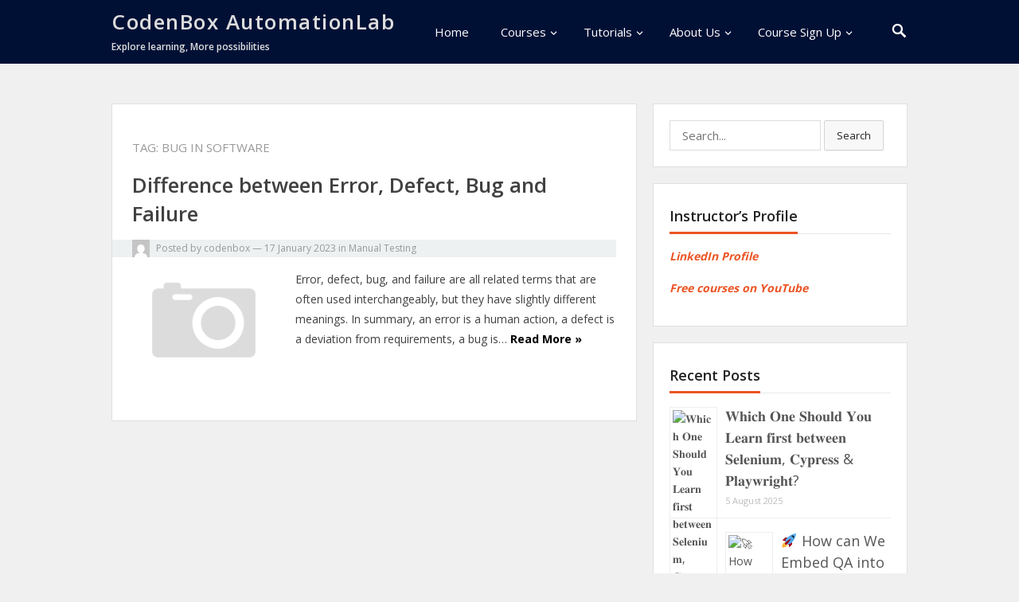

--- FILE ---
content_type: text/html; charset=UTF-8
request_url: https://codenboxautomationlab.com/tag/bug-in-software/
body_size: 17724
content:
<!DOCTYPE html>
<html lang="en-CA">
<head>
<meta charset="UTF-8">
<meta name="viewport" content="width=device-width, initial-scale=1">
<meta http-equiv="X-UA-Compatible" content="IE=edge">
<meta name="HandheldFriendly" content="true">
<link rel="profile" href="http://gmpg.org/xfn/11">

	<script type="text/javascript">function theChampLoadEvent(e){var t=window.onload;if(typeof window.onload!="function"){window.onload=e}else{window.onload=function(){t();e()}}}</script>
		<script type="text/javascript">var theChampDefaultLang = 'en_CA', theChampCloseIconPath = 'https://codenboxautomationlab.com/wp-content/plugins/super-socializer/images/close.png';</script>
		<script>var theChampSiteUrl = 'https://codenboxautomationlab.com', theChampVerified = 0, theChampEmailPopup = 0, heateorSsMoreSharePopupSearchText = 'Search';</script>
			<script> var theChampFBKey = '', theChampFBLang = 'en_CA', theChampFbLikeMycred = 0, theChampSsga = 0, theChampCommentNotification = 0, theChampHeateorFcmRecentComments = 0, theChampFbIosLogin = 0; </script>
						<script type="text/javascript">var theChampFBCommentUrl = 'https://codenboxautomationlab.com/difference-between-error-defect-bug-and-failure/'; var theChampFBCommentColor = ''; var theChampFBCommentNumPosts = ''; var theChampFBCommentWidth = '100%'; var theChampFBCommentOrderby = ''; var theChampCommentingTabs = "wordpress,facebook,disqus", theChampGpCommentsUrl = 'https://codenboxautomationlab.com/difference-between-error-defect-bug-and-failure/', theChampDisqusShortname = '', theChampScEnabledTabs = 'wordpress,fb', theChampScLabel = 'Leave a reply', theChampScTabLabels = {"wordpress":"Default Comments (0)","fb":"Facebook Comments","disqus":"Disqus Comments"}, theChampGpCommentsWidth = 0, theChampCommentingId = 'respond'</script>
						<script> var theChampSharingAjaxUrl = 'https://codenboxautomationlab.com/wp-admin/admin-ajax.php', heateorSsFbMessengerAPI = 'https://www.facebook.com/dialog/send?app_id=595489497242932&display=popup&link=%encoded_post_url%&redirect_uri=%encoded_post_url%',heateorSsWhatsappShareAPI = 'web', heateorSsUrlCountFetched = [], heateorSsSharesText = 'Shares', heateorSsShareText = 'Share', theChampPluginIconPath = 'https://codenboxautomationlab.com/wp-content/plugins/super-socializer/images/logo.png', theChampSaveSharesLocally = 0, theChampHorizontalSharingCountEnable = 0, theChampVerticalSharingCountEnable = 0, theChampSharingOffset = -10, theChampCounterOffset = -10, theChampMobileStickySharingEnabled = 1, heateorSsCopyLinkMessage = "Link copied.";
		var heateorSsHorSharingShortUrl = "https://codenboxautomationlab.com/difference-between-error-defect-bug-and-failure/";var heateorSsVerticalSharingShortUrl = "https://codenboxautomationlab.com/difference-between-error-defect-bug-and-failure/";		</script>
			<style type="text/css">
						.the_champ_button_instagram span.the_champ_svg,a.the_champ_instagram span.the_champ_svg{background:radial-gradient(circle at 30% 107%,#fdf497 0,#fdf497 5%,#fd5949 45%,#d6249f 60%,#285aeb 90%)}
					.the_champ_horizontal_sharing .the_champ_svg,.heateor_ss_standard_follow_icons_container .the_champ_svg{
					color: #fff;
				border-width: 0px;
		border-style: solid;
		border-color: transparent;
	}
		.the_champ_horizontal_sharing .theChampTCBackground{
		color:#666;
	}
		.the_champ_horizontal_sharing span.the_champ_svg:hover,.heateor_ss_standard_follow_icons_container span.the_champ_svg:hover{
				border-color: transparent;
	}
		.the_champ_vertical_sharing span.the_champ_svg,.heateor_ss_floating_follow_icons_container span.the_champ_svg{
					color: #fff;
				border-width: 0px;
		border-style: solid;
		border-color: transparent;
	}
		.the_champ_vertical_sharing .theChampTCBackground{
		color:#666;
	}
		.the_champ_vertical_sharing span.the_champ_svg:hover,.heateor_ss_floating_follow_icons_container span.the_champ_svg:hover{
						border-color: transparent;
		}
	@media screen and (max-width:783px){.the_champ_vertical_sharing{display:none!important}}div.heateor_ss_mobile_footer{display:none;}@media screen and (max-width:783px){div.the_champ_bottom_sharing div.the_champ_sharing_ul .theChampTCBackground{width:100%!important;background-color:white}div.the_champ_bottom_sharing{width:100%!important;left:0!important;}div.the_champ_bottom_sharing a{width:16.666666666667% !important;margin:0!important;padding:0!important;}div.the_champ_bottom_sharing .the_champ_svg{width:100%!important;}div.the_champ_bottom_sharing div.theChampTotalShareCount{font-size:.7em!important;line-height:28px!important}div.the_champ_bottom_sharing div.theChampTotalShareText{font-size:.5em!important;line-height:0px!important}div.heateor_ss_mobile_footer{display:block;height:40px;}.the_champ_bottom_sharing{padding:0!important;display:block!important;width: auto!important;bottom:-2px!important;top: auto!important;}.the_champ_bottom_sharing .the_champ_square_count{line-height: inherit;}.the_champ_bottom_sharing .theChampSharingArrow{display:none;}.the_champ_bottom_sharing .theChampTCBackground{margin-right: 1.1em !important}}</style>
	<meta name='robots' content='index, follow, max-image-preview:large, max-snippet:-1, max-video-preview:-1' />

	<!-- This site is optimized with the Yoast SEO plugin v20.9 - https://yoast.com/wordpress/plugins/seo/ -->
	<title>bug in software Archives - CodenBox AutomationLab</title>
	<link rel="canonical" href="https://codenboxautomationlab.com/tag/bug-in-software/" />
	<meta property="og:locale" content="en_US" />
	<meta property="og:type" content="article" />
	<meta property="og:title" content="bug in software Archives - CodenBox AutomationLab" />
	<meta property="og:url" content="https://codenboxautomationlab.com/tag/bug-in-software/" />
	<meta property="og:site_name" content="CodenBox AutomationLab" />
	<meta name="twitter:card" content="summary_large_image" />
	<meta name="twitter:site" content="@CodenboxTeam" />
	<script type="application/ld+json" class="yoast-schema-graph">{"@context":"https://schema.org","@graph":[{"@type":"CollectionPage","@id":"https://codenboxautomationlab.com/tag/bug-in-software/","url":"https://codenboxautomationlab.com/tag/bug-in-software/","name":"bug in software Archives - CodenBox AutomationLab","isPartOf":{"@id":"https://codenboxautomationlab.com/#website"},"breadcrumb":{"@id":"https://codenboxautomationlab.com/tag/bug-in-software/#breadcrumb"},"inLanguage":"en-CA"},{"@type":"BreadcrumbList","@id":"https://codenboxautomationlab.com/tag/bug-in-software/#breadcrumb","itemListElement":[{"@type":"ListItem","position":1,"name":"Home","item":"https://codenboxautomationlab.com/"},{"@type":"ListItem","position":2,"name":"bug in software"}]},{"@type":"WebSite","@id":"https://codenboxautomationlab.com/#website","url":"https://codenboxautomationlab.com/","name":"CodenBox AutomationLab","description":"Explore learning, More possibilities","potentialAction":[{"@type":"SearchAction","target":{"@type":"EntryPoint","urlTemplate":"https://codenboxautomationlab.com/?s={search_term_string}"},"query-input":"required name=search_term_string"}],"inLanguage":"en-CA"}]}</script>
	<!-- / Yoast SEO plugin. -->


<link rel='dns-prefetch' href='//fonts.googleapis.com' />
<link rel="alternate" type="application/rss+xml" title="CodenBox AutomationLab &raquo; Feed" href="https://codenboxautomationlab.com/feed/" />
<link rel="alternate" type="application/rss+xml" title="CodenBox AutomationLab &raquo; Comments Feed" href="https://codenboxautomationlab.com/comments/feed/" />
<link rel="alternate" type="application/rss+xml" title="CodenBox AutomationLab &raquo; bug in software Tag Feed" href="https://codenboxautomationlab.com/tag/bug-in-software/feed/" />
<script type="text/javascript">
window._wpemojiSettings = {"baseUrl":"https:\/\/s.w.org\/images\/core\/emoji\/14.0.0\/72x72\/","ext":".png","svgUrl":"https:\/\/s.w.org\/images\/core\/emoji\/14.0.0\/svg\/","svgExt":".svg","source":{"concatemoji":"https:\/\/codenboxautomationlab.com\/wp-includes\/js\/wp-emoji-release.min.js?ver=6.1.9"}};
/*! This file is auto-generated */
!function(e,a,t){var n,r,o,i=a.createElement("canvas"),p=i.getContext&&i.getContext("2d");function s(e,t){var a=String.fromCharCode,e=(p.clearRect(0,0,i.width,i.height),p.fillText(a.apply(this,e),0,0),i.toDataURL());return p.clearRect(0,0,i.width,i.height),p.fillText(a.apply(this,t),0,0),e===i.toDataURL()}function c(e){var t=a.createElement("script");t.src=e,t.defer=t.type="text/javascript",a.getElementsByTagName("head")[0].appendChild(t)}for(o=Array("flag","emoji"),t.supports={everything:!0,everythingExceptFlag:!0},r=0;r<o.length;r++)t.supports[o[r]]=function(e){if(p&&p.fillText)switch(p.textBaseline="top",p.font="600 32px Arial",e){case"flag":return s([127987,65039,8205,9895,65039],[127987,65039,8203,9895,65039])?!1:!s([55356,56826,55356,56819],[55356,56826,8203,55356,56819])&&!s([55356,57332,56128,56423,56128,56418,56128,56421,56128,56430,56128,56423,56128,56447],[55356,57332,8203,56128,56423,8203,56128,56418,8203,56128,56421,8203,56128,56430,8203,56128,56423,8203,56128,56447]);case"emoji":return!s([129777,127995,8205,129778,127999],[129777,127995,8203,129778,127999])}return!1}(o[r]),t.supports.everything=t.supports.everything&&t.supports[o[r]],"flag"!==o[r]&&(t.supports.everythingExceptFlag=t.supports.everythingExceptFlag&&t.supports[o[r]]);t.supports.everythingExceptFlag=t.supports.everythingExceptFlag&&!t.supports.flag,t.DOMReady=!1,t.readyCallback=function(){t.DOMReady=!0},t.supports.everything||(n=function(){t.readyCallback()},a.addEventListener?(a.addEventListener("DOMContentLoaded",n,!1),e.addEventListener("load",n,!1)):(e.attachEvent("onload",n),a.attachEvent("onreadystatechange",function(){"complete"===a.readyState&&t.readyCallback()})),(e=t.source||{}).concatemoji?c(e.concatemoji):e.wpemoji&&e.twemoji&&(c(e.twemoji),c(e.wpemoji)))}(window,document,window._wpemojiSettings);
</script>
<style type="text/css">
img.wp-smiley,
img.emoji {
	display: inline !important;
	border: none !important;
	box-shadow: none !important;
	height: 1em !important;
	width: 1em !important;
	margin: 0 0.07em !important;
	vertical-align: -0.1em !important;
	background: none !important;
	padding: 0 !important;
}
</style>
	<link rel='stylesheet' id='wp-block-library-css' href='https://codenboxautomationlab.com/wp-includes/css/dist/block-library/style.min.css?ver=6.1.9' type='text/css' media='all' />
<link rel='stylesheet' id='classic-theme-styles-css' href='https://codenboxautomationlab.com/wp-includes/css/classic-themes.min.css?ver=1' type='text/css' media='all' />
<style id='global-styles-inline-css' type='text/css'>
body{--wp--preset--color--black: #000000;--wp--preset--color--cyan-bluish-gray: #abb8c3;--wp--preset--color--white: #ffffff;--wp--preset--color--pale-pink: #f78da7;--wp--preset--color--vivid-red: #cf2e2e;--wp--preset--color--luminous-vivid-orange: #ff6900;--wp--preset--color--luminous-vivid-amber: #fcb900;--wp--preset--color--light-green-cyan: #7bdcb5;--wp--preset--color--vivid-green-cyan: #00d084;--wp--preset--color--pale-cyan-blue: #8ed1fc;--wp--preset--color--vivid-cyan-blue: #0693e3;--wp--preset--color--vivid-purple: #9b51e0;--wp--preset--gradient--vivid-cyan-blue-to-vivid-purple: linear-gradient(135deg,rgba(6,147,227,1) 0%,rgb(155,81,224) 100%);--wp--preset--gradient--light-green-cyan-to-vivid-green-cyan: linear-gradient(135deg,rgb(122,220,180) 0%,rgb(0,208,130) 100%);--wp--preset--gradient--luminous-vivid-amber-to-luminous-vivid-orange: linear-gradient(135deg,rgba(252,185,0,1) 0%,rgba(255,105,0,1) 100%);--wp--preset--gradient--luminous-vivid-orange-to-vivid-red: linear-gradient(135deg,rgba(255,105,0,1) 0%,rgb(207,46,46) 100%);--wp--preset--gradient--very-light-gray-to-cyan-bluish-gray: linear-gradient(135deg,rgb(238,238,238) 0%,rgb(169,184,195) 100%);--wp--preset--gradient--cool-to-warm-spectrum: linear-gradient(135deg,rgb(74,234,220) 0%,rgb(151,120,209) 20%,rgb(207,42,186) 40%,rgb(238,44,130) 60%,rgb(251,105,98) 80%,rgb(254,248,76) 100%);--wp--preset--gradient--blush-light-purple: linear-gradient(135deg,rgb(255,206,236) 0%,rgb(152,150,240) 100%);--wp--preset--gradient--blush-bordeaux: linear-gradient(135deg,rgb(254,205,165) 0%,rgb(254,45,45) 50%,rgb(107,0,62) 100%);--wp--preset--gradient--luminous-dusk: linear-gradient(135deg,rgb(255,203,112) 0%,rgb(199,81,192) 50%,rgb(65,88,208) 100%);--wp--preset--gradient--pale-ocean: linear-gradient(135deg,rgb(255,245,203) 0%,rgb(182,227,212) 50%,rgb(51,167,181) 100%);--wp--preset--gradient--electric-grass: linear-gradient(135deg,rgb(202,248,128) 0%,rgb(113,206,126) 100%);--wp--preset--gradient--midnight: linear-gradient(135deg,rgb(2,3,129) 0%,rgb(40,116,252) 100%);--wp--preset--duotone--dark-grayscale: url('#wp-duotone-dark-grayscale');--wp--preset--duotone--grayscale: url('#wp-duotone-grayscale');--wp--preset--duotone--purple-yellow: url('#wp-duotone-purple-yellow');--wp--preset--duotone--blue-red: url('#wp-duotone-blue-red');--wp--preset--duotone--midnight: url('#wp-duotone-midnight');--wp--preset--duotone--magenta-yellow: url('#wp-duotone-magenta-yellow');--wp--preset--duotone--purple-green: url('#wp-duotone-purple-green');--wp--preset--duotone--blue-orange: url('#wp-duotone-blue-orange');--wp--preset--font-size--small: 13px;--wp--preset--font-size--medium: 20px;--wp--preset--font-size--large: 36px;--wp--preset--font-size--x-large: 42px;--wp--preset--spacing--20: 0.44rem;--wp--preset--spacing--30: 0.67rem;--wp--preset--spacing--40: 1rem;--wp--preset--spacing--50: 1.5rem;--wp--preset--spacing--60: 2.25rem;--wp--preset--spacing--70: 3.38rem;--wp--preset--spacing--80: 5.06rem;}:where(.is-layout-flex){gap: 0.5em;}body .is-layout-flow > .alignleft{float: left;margin-inline-start: 0;margin-inline-end: 2em;}body .is-layout-flow > .alignright{float: right;margin-inline-start: 2em;margin-inline-end: 0;}body .is-layout-flow > .aligncenter{margin-left: auto !important;margin-right: auto !important;}body .is-layout-constrained > .alignleft{float: left;margin-inline-start: 0;margin-inline-end: 2em;}body .is-layout-constrained > .alignright{float: right;margin-inline-start: 2em;margin-inline-end: 0;}body .is-layout-constrained > .aligncenter{margin-left: auto !important;margin-right: auto !important;}body .is-layout-constrained > :where(:not(.alignleft):not(.alignright):not(.alignfull)){max-width: var(--wp--style--global--content-size);margin-left: auto !important;margin-right: auto !important;}body .is-layout-constrained > .alignwide{max-width: var(--wp--style--global--wide-size);}body .is-layout-flex{display: flex;}body .is-layout-flex{flex-wrap: wrap;align-items: center;}body .is-layout-flex > *{margin: 0;}:where(.wp-block-columns.is-layout-flex){gap: 2em;}.has-black-color{color: var(--wp--preset--color--black) !important;}.has-cyan-bluish-gray-color{color: var(--wp--preset--color--cyan-bluish-gray) !important;}.has-white-color{color: var(--wp--preset--color--white) !important;}.has-pale-pink-color{color: var(--wp--preset--color--pale-pink) !important;}.has-vivid-red-color{color: var(--wp--preset--color--vivid-red) !important;}.has-luminous-vivid-orange-color{color: var(--wp--preset--color--luminous-vivid-orange) !important;}.has-luminous-vivid-amber-color{color: var(--wp--preset--color--luminous-vivid-amber) !important;}.has-light-green-cyan-color{color: var(--wp--preset--color--light-green-cyan) !important;}.has-vivid-green-cyan-color{color: var(--wp--preset--color--vivid-green-cyan) !important;}.has-pale-cyan-blue-color{color: var(--wp--preset--color--pale-cyan-blue) !important;}.has-vivid-cyan-blue-color{color: var(--wp--preset--color--vivid-cyan-blue) !important;}.has-vivid-purple-color{color: var(--wp--preset--color--vivid-purple) !important;}.has-black-background-color{background-color: var(--wp--preset--color--black) !important;}.has-cyan-bluish-gray-background-color{background-color: var(--wp--preset--color--cyan-bluish-gray) !important;}.has-white-background-color{background-color: var(--wp--preset--color--white) !important;}.has-pale-pink-background-color{background-color: var(--wp--preset--color--pale-pink) !important;}.has-vivid-red-background-color{background-color: var(--wp--preset--color--vivid-red) !important;}.has-luminous-vivid-orange-background-color{background-color: var(--wp--preset--color--luminous-vivid-orange) !important;}.has-luminous-vivid-amber-background-color{background-color: var(--wp--preset--color--luminous-vivid-amber) !important;}.has-light-green-cyan-background-color{background-color: var(--wp--preset--color--light-green-cyan) !important;}.has-vivid-green-cyan-background-color{background-color: var(--wp--preset--color--vivid-green-cyan) !important;}.has-pale-cyan-blue-background-color{background-color: var(--wp--preset--color--pale-cyan-blue) !important;}.has-vivid-cyan-blue-background-color{background-color: var(--wp--preset--color--vivid-cyan-blue) !important;}.has-vivid-purple-background-color{background-color: var(--wp--preset--color--vivid-purple) !important;}.has-black-border-color{border-color: var(--wp--preset--color--black) !important;}.has-cyan-bluish-gray-border-color{border-color: var(--wp--preset--color--cyan-bluish-gray) !important;}.has-white-border-color{border-color: var(--wp--preset--color--white) !important;}.has-pale-pink-border-color{border-color: var(--wp--preset--color--pale-pink) !important;}.has-vivid-red-border-color{border-color: var(--wp--preset--color--vivid-red) !important;}.has-luminous-vivid-orange-border-color{border-color: var(--wp--preset--color--luminous-vivid-orange) !important;}.has-luminous-vivid-amber-border-color{border-color: var(--wp--preset--color--luminous-vivid-amber) !important;}.has-light-green-cyan-border-color{border-color: var(--wp--preset--color--light-green-cyan) !important;}.has-vivid-green-cyan-border-color{border-color: var(--wp--preset--color--vivid-green-cyan) !important;}.has-pale-cyan-blue-border-color{border-color: var(--wp--preset--color--pale-cyan-blue) !important;}.has-vivid-cyan-blue-border-color{border-color: var(--wp--preset--color--vivid-cyan-blue) !important;}.has-vivid-purple-border-color{border-color: var(--wp--preset--color--vivid-purple) !important;}.has-vivid-cyan-blue-to-vivid-purple-gradient-background{background: var(--wp--preset--gradient--vivid-cyan-blue-to-vivid-purple) !important;}.has-light-green-cyan-to-vivid-green-cyan-gradient-background{background: var(--wp--preset--gradient--light-green-cyan-to-vivid-green-cyan) !important;}.has-luminous-vivid-amber-to-luminous-vivid-orange-gradient-background{background: var(--wp--preset--gradient--luminous-vivid-amber-to-luminous-vivid-orange) !important;}.has-luminous-vivid-orange-to-vivid-red-gradient-background{background: var(--wp--preset--gradient--luminous-vivid-orange-to-vivid-red) !important;}.has-very-light-gray-to-cyan-bluish-gray-gradient-background{background: var(--wp--preset--gradient--very-light-gray-to-cyan-bluish-gray) !important;}.has-cool-to-warm-spectrum-gradient-background{background: var(--wp--preset--gradient--cool-to-warm-spectrum) !important;}.has-blush-light-purple-gradient-background{background: var(--wp--preset--gradient--blush-light-purple) !important;}.has-blush-bordeaux-gradient-background{background: var(--wp--preset--gradient--blush-bordeaux) !important;}.has-luminous-dusk-gradient-background{background: var(--wp--preset--gradient--luminous-dusk) !important;}.has-pale-ocean-gradient-background{background: var(--wp--preset--gradient--pale-ocean) !important;}.has-electric-grass-gradient-background{background: var(--wp--preset--gradient--electric-grass) !important;}.has-midnight-gradient-background{background: var(--wp--preset--gradient--midnight) !important;}.has-small-font-size{font-size: var(--wp--preset--font-size--small) !important;}.has-medium-font-size{font-size: var(--wp--preset--font-size--medium) !important;}.has-large-font-size{font-size: var(--wp--preset--font-size--large) !important;}.has-x-large-font-size{font-size: var(--wp--preset--font-size--x-large) !important;}
.wp-block-navigation a:where(:not(.wp-element-button)){color: inherit;}
:where(.wp-block-columns.is-layout-flex){gap: 2em;}
.wp-block-pullquote{font-size: 1.5em;line-height: 1.6;}
</style>
<link rel='stylesheet' id='collapscore-css-css' href='https://codenboxautomationlab.com/wp-content/plugins/jquery-collapse-o-matic/css/core_style.css?ver=1.0' type='text/css' media='all' />
<link rel='stylesheet' id='collapseomatic-css-css' href='https://codenboxautomationlab.com/wp-content/plugins/jquery-collapse-o-matic/css/light_style.css?ver=1.6' type='text/css' media='all' />
<link rel='stylesheet' id='bg-shce-genericons-css' href='https://codenboxautomationlab.com/wp-content/plugins/show-hidecollapse-expand/assets/css/genericons/genericons.css?ver=6.1.9' type='text/css' media='all' />
<link rel='stylesheet' id='bg-show-hide-css' href='https://codenboxautomationlab.com/wp-content/plugins/show-hidecollapse-expand/assets/css/bg-show-hide.css?ver=6.1.9' type='text/css' media='all' />
<link rel='stylesheet' id='wpsm_tabs_r-font-awesome-front-css' href='https://codenboxautomationlab.com/wp-content/plugins/tabs-responsive/assets/css/font-awesome/css/font-awesome.min.css?ver=6.1.9' type='text/css' media='all' />
<link rel='stylesheet' id='wpsm_tabs_r_bootstrap-front-css' href='https://codenboxautomationlab.com/wp-content/plugins/tabs-responsive/assets/css/bootstrap-front.css?ver=6.1.9' type='text/css' media='all' />
<link rel='stylesheet' id='wpsm_tabs_r_animate-css' href='https://codenboxautomationlab.com/wp-content/plugins/tabs-responsive/assets/css/animate.css?ver=6.1.9' type='text/css' media='all' />
<link rel='stylesheet' id='cta-gutenberg-font-css' href='https://fonts.googleapis.com/css2?family=Lato%3Aital%2Cwght%400%2C300%3B0%2C400%3B0%2C700%3B1%2C300%3B1%2C400%3B1%2C700&#038;display=swap&#038;ver=1.0.0' type='text/css' media='all' />
<link rel='stylesheet' id='cta-gutenberg-css-css' href='https://codenboxautomationlab.com/wp-content/plugins/call-to-action-block-wppool/blocks/dist/blocks.style.build.css?ver=1.0.0' type='text/css' media='all' />
<link rel='stylesheet' id='vt-blogging-style-css' href='https://codenboxautomationlab.com/wp-content/themes/vt-blogging/style.css?ver=1.1' type='text/css' media='all' />
<link rel='stylesheet' id='genericons-style-css' href='https://codenboxautomationlab.com/wp-content/themes/vt-blogging/assets/fonts/genericons/genericons.css?ver=6.1.9' type='text/css' media='all' />
<link rel='stylesheet' id='vt-blogging-fonts-css' href='//fonts.googleapis.com/css?family=Open+Sans%3A400%2C600%2C700&#038;subset=latin%2Clatin-ext' type='text/css' media='all' />
<link rel='stylesheet' id='responsive-style-css' href='https://codenboxautomationlab.com/wp-content/themes/vt-blogging/responsive.css?ver=1.1' type='text/css' media='all' />
<link rel='stylesheet' id='the_champ_frontend_css-css' href='https://codenboxautomationlab.com/wp-content/plugins/super-socializer/css/front.css?ver=7.13.53' type='text/css' media='all' />
<link rel='stylesheet' id='wpdevelop-bts-css' href='https://codenboxautomationlab.com/wp-content/plugins/booking/assets/libs/bootstrap-css/css/bootstrap.css?ver=10.2' type='text/css' media='all' />
<link rel='stylesheet' id='wpdevelop-bts-theme-css' href='https://codenboxautomationlab.com/wp-content/plugins/booking/assets/libs/bootstrap-css/css/bootstrap-theme.css?ver=10.2' type='text/css' media='all' />
<link rel='stylesheet' id='wpbc-tippy-popover-css' href='https://codenboxautomationlab.com/wp-content/plugins/booking/assets/libs/tippy.js/themes/wpbc-tippy-popover.css?ver=10.2' type='text/css' media='all' />
<link rel='stylesheet' id='wpbc-tippy-times-css' href='https://codenboxautomationlab.com/wp-content/plugins/booking/assets/libs/tippy.js/themes/wpbc-tippy-times.css?ver=10.2' type='text/css' media='all' />
<link rel='stylesheet' id='wpbc-material-design-icons-css' href='https://codenboxautomationlab.com/wp-content/plugins/booking/assets/libs/material-design-icons/material-design-icons.css?ver=10.2' type='text/css' media='all' />
<link rel='stylesheet' id='wpbc-ui-both-css' href='https://codenboxautomationlab.com/wp-content/plugins/booking/css/wpbc_ui_both.css?ver=10.2' type='text/css' media='all' />
<link rel='stylesheet' id='wpbc-client-pages-css' href='https://codenboxautomationlab.com/wp-content/plugins/booking/css/client.css?ver=10.2' type='text/css' media='all' />
<link rel='stylesheet' id='wpbc-fe-form_fields-css' href='https://codenboxautomationlab.com/wp-content/plugins/booking/css/_out/wpbc_fe__form_fields.css?ver=10.2' type='text/css' media='all' />
<link rel='stylesheet' id='wpbc-calendar-css' href='https://codenboxautomationlab.com/wp-content/plugins/booking/css/calendar.css?ver=10.2' type='text/css' media='all' />
<link rel='stylesheet' id='wpbc-calendar-skin-css' href='https://codenboxautomationlab.com/wp-content/plugins/booking/css/skins/black.css?ver=10.2' type='text/css' media='all' />
<link rel='stylesheet' id='wpbc-flex-timeline-css' href='https://codenboxautomationlab.com/wp-content/plugins/booking/core/timeline/v2/css/timeline_v2.css?ver=10.2' type='text/css' media='all' />
<link rel='stylesheet' id='wpbc-flex-timeline-skin-css' href='https://codenboxautomationlab.com/wp-content/plugins/booking/core/timeline/v2/css/timeline_skin_v2.css?ver=10.2' type='text/css' media='all' />
<!--n2css--><script type='text/javascript' src='https://codenboxautomationlab.com/wp-includes/js/jquery/jquery.min.js?ver=3.6.1' id='jquery-core-js'></script>
<script type='text/javascript' src='https://codenboxautomationlab.com/wp-includes/js/jquery/jquery-migrate.min.js?ver=3.3.2' id='jquery-migrate-js'></script>
<script type='text/javascript' id='wpbc_all-js-before'>
var wpbc_url_ajax ="https:\/\/codenboxautomationlab.com\/wp-admin\/admin-ajax.php";
</script>
<script type='text/javascript' src='https://codenboxautomationlab.com/wp-content/plugins/booking/_dist/all/_out/wpbc_all.js?ver=10.2' id='wpbc_all-js'></script>
<script type='text/javascript' id='wpbc_all-js-after'>
 function wpbc_init__head(){ _wpbc.set_other_param( 'locale_active', 'en_CA' ); _wpbc.set_other_param( 'today_arr', [2026,01,21,18,43]  ); _wpbc.set_other_param( 'url_plugin', 'https://codenboxautomationlab.com/wp-content/plugins/booking' ); _wpbc.set_other_param( 'this_page_booking_hash', ''  ); _wpbc.set_other_param( 'calendars__on_this_page', [] ); _wpbc.set_other_param( 'calendars__first_day', '1' ); _wpbc.set_other_param( 'calendars__max_monthes_in_calendar', '2y' ); _wpbc.set_other_param( 'availability__unavailable_from_today', '0' ); _wpbc.set_other_param( 'availability__week_days_unavailable', [0,999] ); _wpbc.set_other_param( 'calendars__days_select_mode', 'multiple' ); _wpbc.set_other_param( 'calendars__fixed__days_num', 0 ); _wpbc.set_other_param( 'calendars__fixed__week_days__start',   [] ); _wpbc.set_other_param( 'calendars__dynamic__days_min', 0 ); _wpbc.set_other_param( 'calendars__dynamic__days_max', 0 ); _wpbc.set_other_param( 'calendars__dynamic__days_specific',    [] ); _wpbc.set_other_param( 'calendars__dynamic__week_days__start', [] ); _wpbc.set_other_param( 'is_enabled_booking_recurrent_time',  true ); _wpbc.set_other_param( 'is_enabled_change_over',  false ); _wpbc.set_other_param( 'update', '10.2' ); _wpbc.set_other_param( 'version', 'free' ); _wpbc.set_message( 'message_dates_times_unavailable', "These dates and times in this calendar are already booked or unavailable." ); _wpbc.set_message( 'message_choose_alternative_dates', "Please choose alternative date(s), times, or adjust the number of slots booked." ); _wpbc.set_message( 'message_cannot_save_in_one_resource', "It is not possible to store this sequence of the dates into the one same resource." ); _wpbc.set_message( 'message_check_required', "This field is required" ); _wpbc.set_message( 'message_check_required_for_check_box', "This checkbox must be checked" ); _wpbc.set_message( 'message_check_required_for_radio_box', "At least one option must be selected" ); _wpbc.set_message( 'message_check_email', "Incorrect email field" ); _wpbc.set_message( 'message_check_same_email', "Your emails do not match" ); _wpbc.set_message( 'message_check_no_selected_dates', "Please, select booking date(s) at Calendar." ); _wpbc.set_message( 'message_processing', "Processing" ); _wpbc.set_message( 'message_deleting', "Deleting" ); _wpbc.set_message( 'message_updating', "Updating" ); _wpbc.set_message( 'message_saving', "Saving" ); _wpbc.set_message( 'message_error_check_in_out_time', "Error! Please reset your check-in\/check-out dates above." ); _wpbc.set_message( 'message_error_start_time', "Start Time is invalid. The date or time may be booked, or already in the past! Please choose another date or time." ); _wpbc.set_message( 'message_error_end_time', "End Time is invalid. The date or time may be booked, or already in the past. The End Time may also be earlier that the start time, if only 1 day was selected! Please choose another date or time." ); _wpbc.set_message( 'message_error_range_time', "The time(s) may be booked, or already in the past!" ); _wpbc.set_message( 'message_error_duration_time', "The time(s) may be booked, or already in the past!" ); console.log( '== WPBC VARS 10.2 [free] LOADED ==' ); } ( function() { if ( document.readyState === 'loading' ){ document.addEventListener( 'DOMContentLoaded', wpbc_init__head ); } else { wpbc_init__head(); } }() );
</script>
<script type='text/javascript' src='https://codenboxautomationlab.com/wp-content/plugins/booking/assets/libs/popper/popper.js?ver=10.2' id='wpbc-popper-js'></script>
<script type='text/javascript' src='https://codenboxautomationlab.com/wp-content/plugins/booking/assets/libs/tippy.js/dist/tippy-bundle.umd.js?ver=10.2' id='wpbc-tipcy-js'></script>
<script type='text/javascript' src='https://codenboxautomationlab.com/wp-content/plugins/booking/js/datepick/jquery.datepick.wpbc.9.0.js?ver=10.2' id='wpbc-datepick-js'></script>
<script type='text/javascript' src='https://codenboxautomationlab.com/wp-content/plugins/booking/js/client.js?ver=10.2' id='wpbc-main-client-js'></script>
<script type='text/javascript' src='https://codenboxautomationlab.com/wp-content/plugins/booking/includes/_capacity/_out/create_booking.js?ver=10.2' id='wpbc_capacity-js'></script>
<script type='text/javascript' src='https://codenboxautomationlab.com/wp-content/plugins/booking/js/wpbc_times.js?ver=10.2' id='wpbc-times-js'></script>
<script type='text/javascript' src='https://codenboxautomationlab.com/wp-content/plugins/booking/core/timeline/v2/_out/timeline_v2.js?ver=10.2' id='wpbc-timeline-flex-js'></script>
<link rel="https://api.w.org/" href="https://codenboxautomationlab.com/wp-json/" /><link rel="alternate" type="application/json" href="https://codenboxautomationlab.com/wp-json/wp/v2/tags/197" /><link rel="EditURI" type="application/rsd+xml" title="RSD" href="https://codenboxautomationlab.com/xmlrpc.php?rsd" />
<link rel="wlwmanifest" type="application/wlwmanifest+xml" href="https://codenboxautomationlab.com/wp-includes/wlwmanifest.xml" />
<meta name="generator" content="WordPress 6.1.9" />
<meta name="generator" content="Site Kit by Google 1.102.0" /><div id="fb-root"></div>
<script async defer crossorigin="anonymous" src="https://connect.facebook.net/en_US/sdk.js#xfbml=1&version=v4.0"></script><link rel="apple-touch-icon" sizes="180x180" href="/wp-content/uploads/fbrfg/apple-touch-icon.png">
<link rel="icon" type="image/png" sizes="32x32" href="/wp-content/uploads/fbrfg/favicon-32x32.png">
<link rel="icon" type="image/png" sizes="16x16" href="/wp-content/uploads/fbrfg/favicon-16x16.png">
<link rel="manifest" href="/wp-content/uploads/fbrfg/site.webmanifest">
<link rel="mask-icon" href="/wp-content/uploads/fbrfg/safari-pinned-tab.svg" color="#5bbad5">
<link rel="shortcut icon" href="/wp-content/uploads/fbrfg/favicon.ico">
<meta name="msapplication-TileColor" content="#da532c">
<meta name="msapplication-config" content="/wp-content/uploads/fbrfg/browserconfig.xml">
<meta name="theme-color" content="#ffffff"><meta name="google-site-verification" content="0Mk7KVJSM9VUMv8m8TnGi1SF-hQTIPJz4Tiedv8-Dmk">
<!-- Begin Custom CSS -->
<style type="text/css" id="vt-blogging-custom-css">
.sf-menu li:hover a, .sf-menu li.sfHover a,
				.sf-menu li:hover li a:hover, .sf-menu li.sfHover li a:hover,
				.content-loop .read-more a:link, .content-loop .read-more a:visited,
				.content-loop .entry-title a:hover,
				.entry-tags .tag-links a:hover::before,
				.entry-tags .edit-link a,
				.entry-related h3 span,
				.author-box .author-meta .author-name a,
				.entry-related .hentry .entry-title a:hover,
				.sidebar .widget ul > li a:hover,
				#site-bottom .site-info a{color:#000000;}.site-header{background-color:#001035;}.pagination .page-numbers.current,
				.pagination .nav-links > a:hover{background-color:#082166;}
</style>
<!-- End Custom CSS -->
<link rel="icon" href="https://codenboxautomationlab.com/wp-content/uploads/2023/01/cropped-Automation-Lab-Logo-32x32.png" sizes="32x32" />
<link rel="icon" href="https://codenboxautomationlab.com/wp-content/uploads/2023/01/cropped-Automation-Lab-Logo-192x192.png" sizes="192x192" />
<link rel="apple-touch-icon" href="https://codenboxautomationlab.com/wp-content/uploads/2023/01/cropped-Automation-Lab-Logo-180x180.png" />
<meta name="msapplication-TileImage" content="https://codenboxautomationlab.com/wp-content/uploads/2023/01/cropped-Automation-Lab-Logo-270x270.png" />

</head>

<body class="archive tag tag-bug-in-software tag-197 group-blog hfeed">
<div id="page" class="site">

	<header id="masthead" class="site-header clear">

		<div class="container">

			<div class="site-branding">
			
									<h1 class="site-title"><a href="https://codenboxautomationlab.com/" title="CodenBox AutomationLab" rel="home">CodenBox AutomationLab</a></h1>
					<h2 class="site-description">Explore learning, More possibilities</h2>
				
			</div><!-- .site-branding -->

			<nav id="primary-nav" class="main-navigation">

				<div class="menu-topmenu-container"><ul id="primary-menu" class="sf-menu"><li id="menu-item-62" class="menu-item menu-item-type-custom menu-item-object-custom menu-item-home menu-item-62"><a href="http://codenboxautomationlab.com/">Home</a></li>
<li id="menu-item-63" class="menu-item menu-item-type-post_type menu-item-object-page menu-item-has-children menu-item-63"><a href="https://codenboxautomationlab.com/courses/">Courses</a>
<ul class="sub-menu">
	<li id="menu-item-10882" class="menu-item menu-item-type-post_type menu-item-object-page menu-item-has-children menu-item-10882"><a href="https://codenboxautomationlab.com/courses/udemy-courses/">Our Udemy Courses</a>
	<ul class="sub-menu">
		<li id="menu-item-10883" class="menu-item menu-item-type-custom menu-item-object-custom menu-item-10883"><a href="https://shorturl.at/l7U3x">Master in Selenium</a></li>
		<li id="menu-item-11597" class="menu-item menu-item-type-custom menu-item-object-custom menu-item-11597"><a href="https://www.udemy.com/course/master-cypress-automation-sariful/?referralCode=973061C2F57C6B3BB614">Master in Cypress</a></li>
		<li id="menu-item-11596" class="menu-item menu-item-type-custom menu-item-object-custom menu-item-11596"><a href="https://www.udemy.com/course/sariful_postman/?referralCode=5820091E721E4CA26C8C">Postman-API Testing</a></li>
		<li id="menu-item-10884" class="menu-item menu-item-type-custom menu-item-object-custom menu-item-10884"><a href="https://shorturl.at/9Urft">PSM1 Certification</a></li>
	</ul>
</li>
	<li id="menu-item-67" class="menu-item menu-item-type-post_type menu-item-object-page menu-item-67"><a href="https://codenboxautomationlab.com/courses/agile-manual/">Agile &#038; Manual Testing</a></li>
	<li id="menu-item-64" class="menu-item menu-item-type-post_type menu-item-object-page menu-item-64"><a href="https://codenboxautomationlab.com/courses/selenium-automation/">Selenium Automation</a></li>
	<li id="menu-item-1493" class="menu-item menu-item-type-post_type menu-item-object-page menu-item-1493"><a href="https://codenboxautomationlab.com/courses/cypress-automation/">Cypress Automation</a></li>
	<li id="menu-item-65" class="menu-item menu-item-type-post_type menu-item-object-page menu-item-65"><a href="https://codenboxautomationlab.com/courses/webservices-api/">WebServices/API</a></li>
	<li id="menu-item-66" class="menu-item menu-item-type-post_type menu-item-object-page menu-item-66"><a href="https://codenboxautomationlab.com/courses/mobile-appium/">Mobile Automation</a></li>
	<li id="menu-item-68" class="menu-item menu-item-type-post_type menu-item-object-page menu-item-68"><a href="https://codenboxautomationlab.com/courses/database-testing/">DataBase Testing</a></li>
	<li id="menu-item-69" class="menu-item menu-item-type-post_type menu-item-object-page menu-item-69"><a href="https://codenboxautomationlab.com/courses/performance-testing/">Performance Testing</a></li>
	<li id="menu-item-915" class="menu-item menu-item-type-post_type menu-item-object-page menu-item-915"><a href="https://codenboxautomationlab.com/courses/bi-developer-with-power-bi-sql-server/">BI Developer- Power BI &#038; SQL</a></li>
</ul>
</li>
<li id="menu-item-72" class="menu-item menu-item-type-post_type menu-item-object-page menu-item-has-children menu-item-72"><a href="https://codenboxautomationlab.com/youtube-tutorials/">Tutorials</a>
<ul class="sub-menu">
	<li id="menu-item-610" class="menu-item menu-item-type-custom menu-item-object-custom menu-item-610"><a href="https://www.youtube.com/watch?v=KWvPMn4fbWM&#038;list=PLN9RL2PyZc1_v7Y0jYbgq7ZsH18FYmav6">Agile Methodology</a></li>
	<li id="menu-item-773" class="menu-item menu-item-type-custom menu-item-object-custom menu-item-773"><a href="https://www.youtube.com/watch?v=bJaYOFZH-ys&#038;list=PLN9RL2PyZc1__KwHUBeJvN42oDeYlbX1N">Automation Framework</a></li>
	<li id="menu-item-2632" class="menu-item menu-item-type-custom menu-item-object-custom menu-item-2632"><a href="https://youtube.com/playlist?list=PLN9RL2PyZc19aq95VjhXzeUmuU4-6N6Qf">Appium Automation</a></li>
	<li id="menu-item-832" class="menu-item menu-item-type-custom menu-item-object-custom menu-item-832"><a href="https://www.youtube.com/watch?v=rlwlG264MGA&#038;list=PLN9RL2PyZc184ita-eXbAMlErM0eVNUMj">Cypress Automation</a></li>
	<li id="menu-item-492" class="menu-item menu-item-type-custom menu-item-object-custom menu-item-492"><a href="https://www.youtube.com/watch?v=SqWSYGQhq8M&#038;list=PLN9RL2PyZc18362INB5ycHgPcVOKU9f7Z&#038;index=1">Selenium for Beginners</a></li>
	<li id="menu-item-782" class="menu-item menu-item-type-custom menu-item-object-custom menu-item-782"><a href="https://www.youtube.com/watch?v=yFFnXzu73VE&#038;list=PLN9RL2PyZc181UEOpZWyv-RQvb7yr-CV_&#038;index=2&#038;t=10s">Selenium Maven Project</a></li>
	<li id="menu-item-765" class="menu-item menu-item-type-custom menu-item-object-custom menu-item-765"><a href="https://www.youtube.com/watch?v=4EJ1mqj-x_A&#038;list=PLN9RL2PyZc19bCoC8cTrFoWRi8Qvt0f2q">Java for Beginners</a></li>
	<li id="menu-item-1029" class="menu-item menu-item-type-custom menu-item-object-custom menu-item-1029"><a href="https://www.youtube.com/watch?v=nJeNvnoBUc8&#038;list=PLN9RL2PyZc1-0bOK6Ee33oA5l7qmfXsBo&#038;ab_channel=CodenboxAutomationLab">JavaScript for Beginners</a></li>
	<li id="menu-item-766" class="menu-item menu-item-type-custom menu-item-object-custom menu-item-766"><a href="https://www.youtube.com/watch?v=l6NO6VWJM9k&#038;list=PLN9RL2PyZc1_tU1O2Ls2whauYk9jifqdO">SQL for Beginners</a></li>
	<li id="menu-item-772" class="menu-item menu-item-type-custom menu-item-object-custom menu-item-772"><a href="https://www.youtube.com/watch?v=weif2Y8TFr4&#038;list=PLN9RL2PyZc1_qWs120KdPZsKVr8AWMvwU">Learn Git-GitHub</a></li>
</ul>
</li>
<li id="menu-item-73" class="menu-item menu-item-type-post_type menu-item-object-page menu-item-has-children menu-item-73"><a href="https://codenboxautomationlab.com/about/">About Us</a>
<ul class="sub-menu">
	<li id="menu-item-74" class="menu-item menu-item-type-post_type menu-item-object-page menu-item-74"><a href="https://codenboxautomationlab.com/contact/">Contact</a></li>
	<li id="menu-item-9853" class="menu-item menu-item-type-post_type menu-item-object-page menu-item-9853"><a href="https://codenboxautomationlab.com/about/booking/">Book Appointment</a></li>
</ul>
</li>
<li id="menu-item-202" class="menu-item menu-item-type-post_type menu-item-object-page menu-item-has-children menu-item-202"><a href="https://codenboxautomationlab.com/course-registration/">Course Sign Up</a>
<ul class="sub-menu">
	<li id="menu-item-107" class="menu-item menu-item-type-post_type menu-item-object-page menu-item-107"><a href="https://codenboxautomationlab.com/registration-form/">Registration Form</a></li>
	<li id="menu-item-203" class="menu-item menu-item-type-post_type menu-item-object-page menu-item-203"><a href="https://codenboxautomationlab.com/registration-payment/">Registration Payment</a></li>
</ul>
</li>
</ul></div>
			</nav><!-- #primary-nav -->

							<span class="search-icon">
					<span class="genericon genericon-search"></span>
					<span class="genericon genericon-close"></span>			
				</span>
				

			<div id="slick-mobile-menu"></div>
		
		</div><!-- .container -->

	</header><!-- #masthead -->

			<div class="header-search">
			<div class="container">
				
<form id="searchform" role="search" method="get" action="https://codenboxautomationlab.com/">
	<span class="screen-reader-text">Search for:</span>
	<input type="search" class="search-input" placeholder="Search..." value="" name="s" title="Search for:" />
	<button type="submit" role="button" class="search-submit">Search</button>
</form>			</div>
		</div><!-- .header-search -->
	
	<div id="content" class="site-content container clear">
	<div id="primary" class="content-area clear">

		<main id="main" class="site-main clear">

			<div id="recent-content" class="content-loop">

				<div class="section-header clear">
				<h1 class="page-title">Tag: <span>bug in software</span></h1>				</div><!-- .section-header -->

					
	<div id="post-2726" class="clear last post-2726 post type-post status-publish format-standard hentry category-manual-testing tag-bug-and-failure tag-bug-in-software tag-defect tag-error-defect-bug-failure tag-error-in-testing tag-failure-in-software tag-manual-testing tag-what-is-bug tag-what-is-defect-in-software">	

		<div class="entry-overview">

			<h2 class="entry-title"><a href="https://codenboxautomationlab.com/difference-between-error-defect-bug-and-failure/">Difference between Error, Defect, Bug and Failure</a></h2>
			
			<div class="entry-meta clear">
				<span class="entry-author"><a href="https://codenboxautomationlab.com/author/codenbox/"><img alt='' src='https://secure.gravatar.com/avatar/0ebae74f5177ea946956e8c266eb3600?s=22&#038;d=mm&#038;r=g' srcset='https://secure.gravatar.com/avatar/0ebae74f5177ea946956e8c266eb3600?s=44&#038;d=mm&#038;r=g 2x' class='avatar avatar-22 photo' height='22' width='22' loading='lazy' decoding='async'/></a> Posted by <a href="https://codenboxautomationlab.com/author/codenbox/" title="Posts by codenbox" rel="author">codenbox</a></span> 
				&#8212; <span class="entry-date">17 January 2023</span>
				<span class="entry-category"> in <a href="https://codenboxautomationlab.com/category/manual-testing/" title="View all posts in Manual Testing" >Manual Testing</a> </span> 
			</div><!-- .entry-meta -->

							<a class="thumbnail-link" href="https://codenboxautomationlab.com/difference-between-error-defect-bug-and-failure/" rel="bookmark">
					<div class="thumbnail-wrap">
						<img src="https://codenboxautomationlab.com/wp-content/themes/vt-blogging/assets/img/no-thumb.png" alt="No Picture" />
					</div><!-- .thumbnail-wrap -->
				</a>
					
			<div class="entry-summary">
				<p>Error, defect, bug, and failure are all related terms that are often used interchangeably, but they have slightly different meanings. In summary, an error is a human action, a defect is a deviation from requirements, a bug is&#8230; </p>
				<span class="read-more"><a href="https://codenboxautomationlab.com/difference-between-error-defect-bug-and-failure/">Read More &raquo;</a></span>
			</div><!-- .entry-summary -->

		</div><!-- .entry-overview -->

	</div><!-- #post-2726 -->


			</div><!-- #recent-content -->

		</main><!-- .site-main -->

		
	</div><!-- #primary -->


<aside id="secondary" class="widget-area sidebar">
	<div id="search-2" class="widget widget_search">
<form id="searchform" role="search" method="get" action="https://codenboxautomationlab.com/">
	<span class="screen-reader-text">Search for:</span>
	<input type="search" class="search-input" placeholder="Search..." value="" name="s" title="Search for:" />
	<button type="submit" role="button" class="search-submit">Search</button>
</form></div><div id="text-7" class="widget widget_text"><h3 class="widget-title"><span>Instructor&#8217;s Profile</span></h3>			<div class="textwidget"><p><strong><em><a href="https://www.linkedin.com/in/sarifuli" target="_blank" rel="noopener">LinkedIn Profile</a></em></strong></p>
<p><strong><em><a href="https://www.Youtube.com/codenboxautomationlab?sub_confirmation=1" target="_blank" rel="noopener">Free courses on YouTube</a></em></strong></p>
</div>
		</div><div id="rpwe_widget-2" class="widget rpwe_widget recent-posts-extended"><style>.rpwe-block ul{
list-style: none !important;
margin-left: 0 !important;
padding-left: 0 !important;
}

.rpwe-block li{
border-bottom: 1px solid #eee;
margin-bottom: 10px;
padding-bottom: 10px;
list-style-type: none;
}

.rpwe-block a{
display: inline !important;
text-decoration: none;
}

.rpwe-block h3{
background: none !important;
clear: none;
margin-bottom: 0 !important;
margin-top: 0 !important;
font-weight: 400;
font-size: 18px !important;
line-height: 1.5em;
}

.rpwe-thumb{
border: 1px solid #eee !important;
box-shadow: none !important;
margin: 2px 10px 2px 0;
padding: 3px !important;
}

.rpwe-summary{
font-size: 12px;
}

.rpwe-time{
color: #bbb;
font-size: 11px;
}

.rpwe-comment{
color: #bbb;
font-size: 11px;
padding-left: 5px;
}

.rpwe-alignleft{
display: inline;
float: left;
}

.rpwe-alignright{
display: inline;
float: right;
}

.rpwe-aligncenter{
display: block;
margin-left: auto;
margin-right: auto;
}

.rpwe-clearfix:before,
.rpwe-clearfix:after{
content: &quot;&quot;;
display: table !important;
}

.rpwe-clearfix:after{
clear: both;
}

.rpwe-clearfix{
zoom: 1;
}
</style><h3 class="widget-title"><span>Recent Posts</span></h3><div  class="rpwe-block"><ul class="rpwe-ul"><li class="rpwe-li rpwe-clearfix"><a class="rpwe-img" href="https://codenboxautomationlab.com/%f0%9d%90%96%f0%9d%90%a1%f0%9d%90%a2%f0%9d%90%9c%f0%9d%90%a1-%f0%9d%90%8e%f0%9d%90%a7%f0%9d%90%9e-%f0%9d%90%92%f0%9d%90%a1%f0%9d%90%a8%f0%9d%90%ae%f0%9d%90%a5%f0%9d%90%9d-%f0%9d%90%98%f0%9d%90%a8/" target="_self"><img class="rpwe-alignleft rpwe-thumb" src="https://codenboxautomationlab.com/wp-content/uploads/2025/08/Screenshot-2025-06-13-072427-60x60.png" alt="𝐖𝐡𝐢𝐜𝐡 𝐎𝐧𝐞 𝐒𝐡𝐨𝐮𝐥𝐝 𝐘𝐨𝐮 𝐋𝐞𝐚𝐫𝐧 𝐟𝐢𝐫𝐬𝐭 𝐛𝐞𝐭𝐰𝐞𝐞𝐧 𝐒𝐞𝐥𝐞𝐧𝐢𝐮𝐦, 𝐂𝐲𝐩𝐫𝐞𝐬𝐬 &#038; 𝐏𝐥𝐚𝐲𝐰𝐫𝐢𝐠𝐡𝐭?" height="60" width="60" loading="lazy" decoding="async"></a><h3 class="rpwe-title"><a href="https://codenboxautomationlab.com/%f0%9d%90%96%f0%9d%90%a1%f0%9d%90%a2%f0%9d%90%9c%f0%9d%90%a1-%f0%9d%90%8e%f0%9d%90%a7%f0%9d%90%9e-%f0%9d%90%92%f0%9d%90%a1%f0%9d%90%a8%f0%9d%90%ae%f0%9d%90%a5%f0%9d%90%9d-%f0%9d%90%98%f0%9d%90%a8/" target="_self">𝐖𝐡𝐢𝐜𝐡 𝐎𝐧𝐞 𝐒𝐡𝐨𝐮𝐥𝐝 𝐘𝐨𝐮 𝐋𝐞𝐚𝐫𝐧 𝐟𝐢𝐫𝐬𝐭 𝐛𝐞𝐭𝐰𝐞𝐞𝐧 𝐒𝐞𝐥𝐞𝐧𝐢𝐮𝐦, 𝐂𝐲𝐩𝐫𝐞𝐬𝐬 &#038; 𝐏𝐥𝐚𝐲𝐰𝐫𝐢𝐠𝐡𝐭?</a></h3><time class="rpwe-time published" datetime="2025-08-05T21:44:40-04:00">5 August 2025</time></li><li class="rpwe-li rpwe-clearfix"><a class="rpwe-img" href="https://codenboxautomationlab.com/embed-qa-into-devops/" target="_self"><img class="rpwe-alignleft rpwe-thumb" src="https://codenboxautomationlab.com/wp-content/uploads/2025/05/qa_devops_benefits_table-1-60x60.jpg" alt="🚀 How can We Embed QA into DevOps and Cut Regression Time!" height="60" width="60" loading="lazy" decoding="async"></a><h3 class="rpwe-title"><a href="https://codenboxautomationlab.com/embed-qa-into-devops/" target="_self">🚀 How can We Embed QA into DevOps and Cut Regression Time!</a></h3><time class="rpwe-time published" datetime="2025-05-11T00:52:55-04:00">11 May 2025</time></li><li class="rpwe-li rpwe-clearfix"><a class="rpwe-img" href="https://codenboxautomationlab.com/roadmap-to-switch-from-manual-to-automation-tester%f0%9f%8e%af/" target="_self"><img class="rpwe-alignleft rpwe-thumb" src="https://codenboxautomationlab.com/wp-content/uploads/2025/04/Explore-learning-60x60.png" alt="Roadmap to Switch from Manual to Automation Tester!🎯" height="60" width="60" loading="lazy" decoding="async"></a><h3 class="rpwe-title"><a href="https://codenboxautomationlab.com/roadmap-to-switch-from-manual-to-automation-tester%f0%9f%8e%af/" target="_self">Roadmap to Switch from Manual to Automation Tester!🎯</a></h3><time class="rpwe-time published" datetime="2025-04-23T23:36:19-04:00">23 April 2025</time></li><li class="rpwe-li rpwe-clearfix"><a class="rpwe-img" href="https://codenboxautomationlab.com/%e2%8f%aa-shift-left-testing-what-it-means-and-why-it-matters/" target="_self"><img class="rpwe-alignleft rpwe-thumb" src="https://codenboxautomationlab.com/wp-content/uploads/2025/04/Shift-Left-Testing-60x60.png" alt="⏪ Shift Left Testing: What It Means and Why It Matters?" height="60" width="60" loading="lazy" decoding="async"></a><h3 class="rpwe-title"><a href="https://codenboxautomationlab.com/%e2%8f%aa-shift-left-testing-what-it-means-and-why-it-matters/" target="_self">⏪ Shift Left Testing: What It Means and Why It Matters?</a></h3><time class="rpwe-time published" datetime="2025-04-18T01:01:30-04:00">18 April 2025</time></li><li class="rpwe-li rpwe-clearfix"><a class="rpwe-img" href="https://codenboxautomationlab.com/%f0%9f%94%a5-selenium-vs-playwright-which-one-should-you-learn-in-2025/" target="_self"><img class="rpwe-alignleft rpwe-thumb" src="https://codenboxautomationlab.com/wp-content/uploads/2025/04/Selenium-Vs-Playwright-60x60.png" alt="Selenium vs Playwright: Which One Should You Learn in 2025?🔥" height="60" width="60" loading="lazy" decoding="async"></a><h3 class="rpwe-title"><a href="https://codenboxautomationlab.com/%f0%9f%94%a5-selenium-vs-playwright-which-one-should-you-learn-in-2025/" target="_self">Selenium vs Playwright: Which One Should You Learn in 2025?🔥</a></h3><time class="rpwe-time published" datetime="2025-04-18T00:44:34-04:00">18 April 2025</time></li></ul></div><!-- Generated by http://wordpress.org/plugins/recent-posts-widget-extended/ --></div><div id="categories-2" class="widget widget_categories"><h3 class="widget-title"><span>Categories</span></h3><form action="https://codenboxautomationlab.com" method="get"><label class="screen-reader-text" for="cat">Categories</label><select  name='cat' id='cat' class='postform'>
	<option value='-1'>Select Category</option>
	<option class="level-0" value="3">Automation Testing&nbsp;&nbsp;(44)</option>
	<option class="level-1" value="108">&nbsp;&nbsp;&nbsp;Mobile Automation&nbsp;&nbsp;(3)</option>
	<option class="level-0" value="256">Career Growth&nbsp;&nbsp;(4)</option>
	<option class="level-0" value="43">Cypress&nbsp;&nbsp;(9)</option>
	<option class="level-0" value="166">Free Courses&nbsp;&nbsp;(1)</option>
	<option class="level-0" value="5">Interview Guide&nbsp;&nbsp;(7)</option>
	<option class="level-0" value="35">Java essentials in Selenium&nbsp;&nbsp;(1)</option>
	<option class="level-0" value="9">Manual Testing&nbsp;&nbsp;(26)</option>
	<option class="level-0" value="52">REST API Testing&nbsp;&nbsp;(4)</option>
	<option class="level-0" value="46">Selenium&nbsp;&nbsp;(14)</option>
	<option class="level-0" value="1">Uncategorized&nbsp;&nbsp;(1)</option>
</select>
</form>
<script type="text/javascript">
/* <![CDATA[ */
(function() {
	var dropdown = document.getElementById( "cat" );
	function onCatChange() {
		if ( dropdown.options[ dropdown.selectedIndex ].value > 0 ) {
			dropdown.parentNode.submit();
		}
	}
	dropdown.onchange = onCatChange;
})();
/* ]]> */
</script>

			</div><div id="archives-2" class="widget widget_archive"><h3 class="widget-title"><span>Archives</span></h3>		<label class="screen-reader-text" for="archives-dropdown-2">Archives</label>
		<select id="archives-dropdown-2" name="archive-dropdown">
			
			<option value="">Select Month</option>
				<option value='https://codenboxautomationlab.com/2025/08/'> August 2025 </option>
	<option value='https://codenboxautomationlab.com/2025/05/'> May 2025 </option>
	<option value='https://codenboxautomationlab.com/2025/04/'> April 2025 </option>
	<option value='https://codenboxautomationlab.com/2025/03/'> March 2025 </option>
	<option value='https://codenboxautomationlab.com/2025/01/'> January 2025 </option>
	<option value='https://codenboxautomationlab.com/2024/12/'> December 2024 </option>
	<option value='https://codenboxautomationlab.com/2024/10/'> October 2024 </option>
	<option value='https://codenboxautomationlab.com/2024/09/'> September 2024 </option>
	<option value='https://codenboxautomationlab.com/2024/08/'> August 2024 </option>
	<option value='https://codenboxautomationlab.com/2024/07/'> July 2024 </option>
	<option value='https://codenboxautomationlab.com/2024/04/'> April 2024 </option>
	<option value='https://codenboxautomationlab.com/2023/06/'> June 2023 </option>
	<option value='https://codenboxautomationlab.com/2023/05/'> May 2023 </option>
	<option value='https://codenboxautomationlab.com/2023/04/'> April 2023 </option>
	<option value='https://codenboxautomationlab.com/2023/03/'> March 2023 </option>
	<option value='https://codenboxautomationlab.com/2023/02/'> February 2023 </option>
	<option value='https://codenboxautomationlab.com/2023/01/'> January 2023 </option>
	<option value='https://codenboxautomationlab.com/2022/12/'> December 2022 </option>
	<option value='https://codenboxautomationlab.com/2022/11/'> November 2022 </option>
	<option value='https://codenboxautomationlab.com/2022/06/'> June 2022 </option>
	<option value='https://codenboxautomationlab.com/2022/04/'> April 2022 </option>
	<option value='https://codenboxautomationlab.com/2022/03/'> March 2022 </option>
	<option value='https://codenboxautomationlab.com/2022/01/'> January 2022 </option>
	<option value='https://codenboxautomationlab.com/2021/04/'> April 2021 </option>
	<option value='https://codenboxautomationlab.com/2021/03/'> March 2021 </option>
	<option value='https://codenboxautomationlab.com/2021/02/'> February 2021 </option>
	<option value='https://codenboxautomationlab.com/2020/09/'> September 2020 </option>
	<option value='https://codenboxautomationlab.com/2020/07/'> July 2020 </option>
	<option value='https://codenboxautomationlab.com/2020/01/'> January 2020 </option>
	<option value='https://codenboxautomationlab.com/2019/12/'> December 2019 </option>
	<option value='https://codenboxautomationlab.com/2019/11/'> November 2019 </option>
	<option value='https://codenboxautomationlab.com/2019/10/'> October 2019 </option>
	<option value='https://codenboxautomationlab.com/2019/09/'> September 2019 </option>

		</select>

<script type="text/javascript">
/* <![CDATA[ */
(function() {
	var dropdown = document.getElementById( "archives-dropdown-2" );
	function onSelectChange() {
		if ( dropdown.options[ dropdown.selectedIndex ].value !== '' ) {
			document.location.href = this.options[ this.selectedIndex ].value;
		}
	}
	dropdown.onchange = onSelectChange;
})();
/* ]]> */
</script>
			</div><div id="text-5" class="widget widget_text"><h3 class="widget-title"><span>Free Courses</span></h3>			<div class="textwidget"><p><a href="https://www.youtube.com/watch?v=iYOmhOoRweY&amp;list=PLN9RL2PyZc19qJA-0sBM4oFUXUMu7el75&amp;ab_channel=CodenboxAutomationLab" target="_blank" rel="noopener">Manual Testing</a></p>
<p><a href="https://www.youtube.com/watch?v=KWvPMn4fbWM&amp;list=PLN9RL2PyZc1_v7Y0jYbgq7ZsH18FYmav6" target="_blank" rel="noopener">Agile Methodology</a></p>
<p><a href="https://www.youtube.com/watch?v=HdV_pgc8m7M&amp;list=PLN9RL2PyZc18362INB5ycHgPcVOKU9f7Z&amp;ab_channel=CodenboxAutomationLab" target="_blank" rel="noopener">Selenium with Java</a></p>
<p><a href="https://www.youtube.com/watch?v=rlwlG264MGA&amp;list=PLN9RL2PyZc184ita-eXbAMlErM0eVNUMj&amp;ab_channel=CodenboxAutomationLab" target="_blank" rel="noopener">Cypress with JavaScript</a></p>
<p><a href="https://www.youtube.com/watch?v=Y0T8WsjIaOQ&amp;list=PLN9RL2PyZc19eQy4xrIva67SpB8jNqHAo&amp;ab_channel=CodenboxAutomationLab" target="_blank" rel="noopener">Cypress with TypeScript</a></p>
<p><a href="https://www.youtube.com/watch?v=tzpjaPU0rlQ&amp;list=PLN9RL2PyZc19aq95VjhXzeUmuU4-6N6Qf&amp;ab_channel=CodenboxAutomationLab" target="_blank" rel="noopener">Mobile Automation</a></p>
<p><a href="https://www.youtube.com/watch?v=Py5RMqur4yY&amp;list=PLN9RL2PyZc1_99TTz9Nakes6DYk6Mf7xg&amp;ab_channel=CodenboxAutomationLab" target="_blank" rel="noopener">Postman API Testing</a></p>
<p><a href="https://www.youtube.com/watch?v=yFFnXzu73VE&amp;list=PLN9RL2PyZc181UEOpZWyv-RQvb7yr-CV_&amp;ab_channel=CodenboxAutomationLab" target="_blank" rel="noopener">Selenium Maven Project</a></p>
<p><a href="http://codenboxautomationlab.com/jenkins-installation/">Jenkins</a></p>
<p><a href="https://www.youtube.com/watch?v=weif2Y8TFr4&amp;list=PLN9RL2PyZc1_qWs120KdPZsKVr8AWMvwU&amp;ab_channel=CodenboxAutomationLab" target="_blank" rel="noopener">Git/GitHub</a></p>
<p><a href="https://www.youtube.com/watch?v=0Ya17MozodE&amp;list=PLN9RL2PyZc1_tU1O2Ls2whauYk9jifqdO&amp;ab_channel=CodenboxAutomationLab" target="_blank" rel="noopener">SQL for QA</a></p>
</div>
		</div><div id="text-2" class="widget widget_text"><h3 class="widget-title"><span>Follow us on Facebook 👇</span></h3>			<div class="textwidget"><div class="fb-page" data-href="https://www.facebook.com/CodenBoxQA/?modal=admin_todo_tour" data-tabs="timeline" data-width="300" data-height="200" data-small-header="true" data-adapt-container-width="false" data-hide-cover="false" data-show-facepile="true">
<blockquote class="fb-xfbml-parse-ignore" cite="https://www.facebook.com/CodenBoxQA/?modal=admin_todo_tour"><p><a href="https://www.facebook.com/CodenBoxQA/?modal=admin_todo_tour">CodenBox AutomationLab</a></p></blockquote>
</div>
</div>
		</div></aside><!-- #secondary -->
	</div><!-- #content .site-content -->
	
	<footer id="colophon" class="site-footer">

		
			<div class="footer-columns clear">

				<div class="container clear">

					<div class="footer-column footer-column-1">
						<div id="meta-4" class="widget footer-widget widget_meta"><h3 class="widget-title"><span>Meta</span></h3>
		<ul>
						<li><a rel="nofollow" href="https://codenboxautomationlab.com/wp-login.php">Log in</a></li>
			<li><a href="https://codenboxautomationlab.com/feed/">Entries feed</a></li>
			<li><a href="https://codenboxautomationlab.com/comments/feed/">Comments feed</a></li>

			<li><a href="https://en-ca.wordpress.org/">WordPress.org</a></li>
		</ul>

		</div>					</div>

					<div class="footer-column footer-column-2">
						<div id="text-6" class="widget footer-widget widget_text"><h3 class="widget-title"><span>Error/Exception</span></h3>			<div class="textwidget"><p>Selenium</p>
<p><a href="http://codenboxautomationlab.com/maven-error/" target="_blank" rel="noopener">Maven</a></p>
<p><a href="http://codenboxautomationlab.com/jenkins-error/" target="_blank" rel="noopener">Jenkins</a></p>
<p><a href="http://codenboxautomationlab.com/testng-errors/" target="_blank" rel="noopener">TestNG</a></p>
<p>&nbsp;</p>
</div>
		</div>					</div>

					<div class="footer-column footer-column-3">
						<div id="text-4" class="widget footer-widget widget_text"><h3 class="widget-title"><span>Quick Links</span></h3>			<div class="textwidget"><p><a href="http://codenbox.com/">About CodenBox</a><br />
<a href="http://codenboxautomationlab.com/interview-questions/?preview=true">Interview Guide</a><br />
<a href="http://codenboxautomationlab.com/referrals/">Referrals</a><br />
<a href="http://codenboxautomationlab.com/practice/">Practice</a><br />
<a href="https://demo.codenbox.com/" target="_blank" rel="noopener">Demo Site</a><br />
<a href="http://codenboxautomationlab.com/privacy-policy-2/">Privacy Policy</a></p>
</div>
		</div>					</div>											

				</div><!-- .container -->

			</div><!-- .footer-columns -->

				
		<div id="site-bottom" class="container clear">

			<div class="site-info">Copyright &copy; 2026 <a href="https://codenboxautomationlab.com/" title="CodenBox AutomationLab"><span>CodenBox AutomationLab</span></a>. All rights reserved.<br>Theme: VT Blogging by <a href="https://volthemes.com/theme/vt-blogging-pro/" target="_blank" title="VolThemes"><span>VolThemes</span></a>. Powered by <a href="https://wordpress.org" target="_blank" title="WordPress"><span>WordPress</span></a>.</div>			

		</div><!-- #site-bottom -->
							
	</footer><!-- #colophon -->
	
</div><!-- #page -->

	<div id="back-top">
		<a href="#top" title="Back to top"><span class="genericon genericon-collapse"></span></a>
	</div>
	<div id="fb-root"></div>
	<script type='text/javascript' id='collapseomatic-js-js-before'>
const com_options = {"colomatduration":"fast","colomatslideEffect":"slideFade","colomatpauseInit":"","colomattouchstart":""}
</script>
<script type='text/javascript' src='https://codenboxautomationlab.com/wp-content/plugins/jquery-collapse-o-matic/js/collapse.js?ver=1.7.2' id='collapseomatic-js-js'></script>
<script type='text/javascript' src='https://codenboxautomationlab.com/wp-includes/js/jquery/ui/effect.min.js?ver=1.13.2' id='jquery-effects-core-js'></script>
<script type='text/javascript' src='https://codenboxautomationlab.com/wp-includes/js/jquery/ui/effect-slide.min.js?ver=1.13.2' id='jquery-effects-slide-js'></script>
<script type='text/javascript' src='https://codenboxautomationlab.com/wp-includes/js/jquery/ui/effect-highlight.min.js?ver=1.13.2' id='jquery-effects-highlight-js'></script>
<script type='text/javascript' src='https://codenboxautomationlab.com/wp-includes/js/jquery/ui/effect-fold.min.js?ver=1.13.2' id='jquery-effects-fold-js'></script>
<script type='text/javascript' src='https://codenboxautomationlab.com/wp-includes/js/jquery/ui/effect-blind.min.js?ver=1.13.2' id='jquery-effects-blind-js'></script>
<script type='text/javascript' id='bg-show-hide-script-js-extra'>
/* <![CDATA[ */
var BG_SHCE_USE_EFFECTS = "0";
var BG_SHCE_TOGGLE_SPEED = "400";
var BG_SHCE_TOGGLE_OPTIONS = "none";
var BG_SHCE_TOGGLE_EFFECT = "blind";
/* ]]> */
</script>
<script type='text/javascript' src='https://codenboxautomationlab.com/wp-content/plugins/show-hidecollapse-expand/assets/js/bg-show-hide.js?ver=6.1.9' id='bg-show-hide-script-js'></script>
<script type='text/javascript' src='https://codenboxautomationlab.com/wp-content/plugins/tabs-responsive/assets/js/tabs-custom.js?ver=6.1.9' id='wpsm_tabs_r_custom-js-front-js'></script>
<script type='text/javascript' src='https://codenboxautomationlab.com/wp-content/themes/vt-blogging/assets/js/superfish.min.js?ver=6.1.9' id='superfish-js'></script>
<script type='text/javascript' src='https://codenboxautomationlab.com/wp-content/themes/vt-blogging/assets/js/jquery.slicknav.min.js?ver=6.1.9' id='slicknav-js'></script>
<script type='text/javascript' src='https://codenboxautomationlab.com/wp-content/themes/vt-blogging/assets/js/modernizr.min.js?ver=6.1.9' id='modernizr-js'></script>
<script type='text/javascript' src='https://codenboxautomationlab.com/wp-content/themes/vt-blogging/assets/js/html5shiv.min.js?ver=6.1.9' id='html5shiv-js'></script>
<script type='text/javascript' src='https://codenboxautomationlab.com/wp-content/themes/vt-blogging/assets/js/jquery.custom.js?ver=6.1.9' id='vt-blogging-scripts-js'></script>
<script type='text/javascript' src='https://codenboxautomationlab.com/wp-content/plugins/super-socializer/js/front/social_login/general.js?ver=7.13.53' id='the_champ_ss_general_scripts-js'></script>
<script type='text/javascript' src='https://codenboxautomationlab.com/wp-content/plugins/super-socializer/js/front/facebook/sdk.js?ver=7.13.53' id='the_champ_fb_sdk-js'></script>
<script type='text/javascript' src='https://codenboxautomationlab.com/wp-content/plugins/super-socializer/js/front/facebook/commenting.js?ver=7.13.53' id='the_champ_fb_commenting-js'></script>
<script type='text/javascript' src='https://codenboxautomationlab.com/wp-content/plugins/super-socializer/js/front/sharing/sharing.js?ver=7.13.53' id='the_champ_share_counts-js'></script>
<script type='text/javascript' src='https://codenboxautomationlab.com/wp-includes/js/underscore.min.js?ver=1.13.4' id='underscore-js'></script>
<script type='text/javascript' id='wp-util-js-extra'>
/* <![CDATA[ */
var _wpUtilSettings = {"ajax":{"url":"\/wp-admin\/admin-ajax.php"}};
/* ]]> */
</script>
<script type='text/javascript' src='https://codenboxautomationlab.com/wp-includes/js/wp-util.min.js?ver=6.1.9' id='wp-util-js'></script>

</body>
</html>